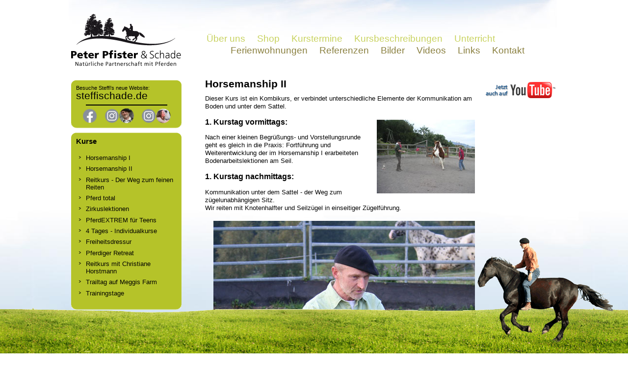

--- FILE ---
content_type: text/html; charset=iso-8859-1
request_url: https://www.peterpfister-schade.de/kurse/Horsemanship_II.html
body_size: 3657
content:
<?xml version="1.0" ?>
<!DOCTYPE html PUBLIC "-//W3C//DTD XHTML 1.0 Transitional//EN" "https://www.w3.org/TR/xhtml1/DTD/xhtml1-transitional.dtd">
<html xmlns="https://www.w3.org/1999/xhtml">
	<head>
		<!-- consentmanager -->
		<script type="text/javascript" data-cmp-ab="1" src="https://cdn.consentmanager.net/delivery/autoblocking/fe75492e6218.js" data-cmp-host="b.delivery.consentmanager.net" data-cmp-cdn="cdn.consentmanager.net" data-cmp-codesrc="1"></script>
		<meta http-equiv="Content-Type" content="text/html; charset=ISO-8859-1" />
		<title>Peter Pfister &amp; Schade - Nat&uuml;rliche Partnerschaft mit Pferden - Horsemanship II</title>
		<meta name="Description" content="Peter Pfister &amp; Schade - Nat&uuml;rliche Partnerschaft mit Pferden bietet Horsemanship, Ranch-Reiten, Zirkuskurs, Pferde Ausbildung, Webshop, Pferdeartikel, Knotenhalfter und vieles mehr" />
		<meta name="Keywords" content="" />
		<meta name="Author" content="Peter Pfister, Philipp Pfister" />
		<meta name="Publisher" content="Peter Pfister &amp; Schade Nat&uuml;rliche Partnerschaft mit Pferden" />
		<meta name="Copyright" content="Peter Pfister &amp; Schade GbR" />
		<meta name="Content-language" content="de" />
		<meta name="Audience" content="Alle" />
		<meta name="Robots" content="INDEX,FOLLOW" />
		<meta name="Revisit-after" content="5 days" />
		<script type="text/javascript" src="/js/jquery-1.3.2.min.js"></script>
		<script type="text/javascript" src="/js/jquery.lightbox.min.js?download_link=false&amp;show_linkback=false"></script>
						<link rel="stylesheet" type="text/css" href="/css/main.css" />
		<link href="//cdn-images.mailchimp.com/embedcode/classic-10_7.css" rel="stylesheet" type="text/css">
<style type="text/css">
	#mc_embed_signup{ clear:left; font:14px Helvetica,Arial,sans-serif; }
	/* Add your own MailChimp form style overrides in your site stylesheet or in this style block.
	   We recommend moving this block and the preceding CSS link to the HEAD of your HTML file. */
</style>
<!-- Global site tag (gtag.js) - Google Analytics -->
<script async src="https://www.googletagmanager.com/gtag/js?id=UA-2688324-1"></script>
<script>
  window.dataLayer = window.dataLayer || [];
  function gtag(){ dataLayer.push(arguments); }
  gtag('js', new Date());

  gtag('config', 'UA-2688324-1', { 'anonymize_ip': true });
</script>
</head>
<body>

<div id="mainContainer">
	<div id="logo">
		<a href="/"><img src="/images/logo.gif" alt="Peter Pfister &amp; Schade - Nat&uuml;rliche Partnerschaft mit Pferden" style="border:0;width:224px;height:107px"/></a>
		<h1>Peter Pfister &amp; Schade</h1>
		<h2>Nat&uuml;rliche Partnerschaft mit Pferden</h2>
	</div>
	<div id="topMenu">
		<ul class="navigation">
			<li><a href="/wir/ueber_uns.html">&Uuml;ber uns</a></li>
            <li><a href="/pferdeartikel">Shop</a></li>
            <li><a href="/termine/index.html">Kurstermine</a></li>
			<li><a href="/kurse/horsemanship_I.html">Kursbeschreibungen</a></li>
			<li><a href="/unterricht/Freiheitsdressur.html">Unterricht</a></li>
			<!--<li><a href="/pferdeausbildung/aus_weiterbildung.html">Pferdeausbildung</a></li>-->
		</ul>
		<ul class="navigationBrown">
			<li style="visibility:hidden">&Uuml;b</li>
			<li><a href="/ferienwohnung/urlaub_auf_Meggis_Farm.html">Ferienwohnungen</a></li>
			<li><a href="/referenzen.html">Referenzen</a></li>
			<li><a href="https://www.flickr.com/photos/peterpfister/" target="_blank">Bilder</a></li>
			<li><a href="https://www.youtube.com/user/PeterPfisterSchade" target="_blank">Videos</a></li>
            <li><a href="/links.html">Links</a></li>
			<li><a href="/kontakt.html">Kontakt</a></li>
		</ul>
	</div>
	<br style="clear:left;" />
	<div id="contentWrapper">
		<div id="leftContent">
						
						<div class="greenBox" style="margin-bottom:15px;">
				<img src="/images/boxes/boxes_green_t.gif" width="225" height="10" class="boxEdges" alt="Box Kante"  /><br />
				<span style="font-size:0.8em;">Besuche Steffi's neue Website:</span> <br/><span style="font-size:1.6em;line-height:1em;"><a href="https://www.steffischade.de" target="_blank">steffischade.de</a></span>
				<hr style="border: 1px solid #000000;width: 80%;"/>
				<div style="text-align:center"><a href="https://www.facebook.com/PfisterSchade/" target="_blank"><img src="/images/f_logo_Grey_58.png" width="30px" height="30px" alt="Facebook" border="0" style="vertical-align:middle;margin-right:15px;"/></a><a href="https://www.instagram.com/peterpfisterpferdemann/" target="_blank"><img src="/images/Insta-grey.png" width="30px" height="30px" alt="Instagram"  border="0" style="vertical-align:middle"/><img src="/images/peter.png" width="30px" height="30px" alt="Peter Pfister" border="0" style="vertical-align:middle;margin-right:15px;"/></a><a href="https://www.instagram.com/steffi_schade/" target="_blank"><img src="/images/Insta-grey.png" width="30px" height="30px" alt="Instagram" border="0" style="vertical-align:middle"/><img src="/images/steffi.png" width="30px" height="30px" alt="Steffi Schade" border="0" style="vertical-align:middle"/></a>
</div>
				<img src="/images/boxes/boxes_green_b.gif" width="225" height="10" class="boxEdgesBottom" alt="Box Kante" />
			</div>
						<div class="greenBox">
				<img src="/images/boxes/boxes_green_t.gif" width="225" height="10" class="boxEdges" alt="Box Kante"  /><br />
								<h3>Kurse</h3>
					<ul>
											<li ><a href="/kurse/Horsemanship_I.html">Horsemanship I</a></li>
											<li ><a href="/kurse/Horsemanship_II.html">Horsemanship II</a></li>
											<li ><a href="/kurse/Reitkurs.html">Reitkurs - Der Weg zum feinen Reiten</a></li>
											<li ><a href="/kurse/Pferdtotal.html">Pferd total</a></li>
											<li ><a href="/kurse/Zirkuslektionen.html">Zirkuslektionen</a></li>
											<li ><a href="/kurse/Pferdextrem.html">PferdEXTREM für Teens</a></li>
											<li ><a href="/kurse/SteffiSchadeIndividualkurse.html">4 Tages - Individualkurse</a></li>
											<li ><a href="/kurse/Freiheitsdressur.html">Freiheitsdressur</a></li>
											<li ><a href="/kurse/RETREAT2026.html">Pferdiger Retreat</a></li>
											<li ><a href="/kurse/ReitkursChristiane.html">Reitkurs mit Christiane Horstmann</a></li>
											<li ><a href="/kurse/Trailtag_auf_Meggis_Farm.html">Trailtag auf Meggis Farm</a></li>
											<li ><a href="/kurse/Trainingstage.html">Trainingstage</a></li>
										</ul>
																<!--<h3>Praktikantin gesucht!</h3>
				<a href="/wir/praktikantin_gesucht.html"><img src="/images/teaser/praktikant_teaser.gif" width="53" height="50 "style="margin-right:6px;margin-bottom:20px;border:0px;float:left;"/></a>
				<p>Wir suchen wieder eine neue Praktikantin f&uuml;r mindestens 6 Monate.<a style="text-decoration:underline;" href="/wir/praktikantin_gesucht.html">Mehr Infos</a></p>-->

								<img src="/images/boxes/boxes_green_b.gif" width="225" height="10" class="boxEdgesBottom" alt="Box Kante" />
			</div>
			<div id="smallNav">
				<a href="/home.html">Home</a>&nbsp;&nbsp;&nbsp;<a href="/presse.html">Presse</a>&nbsp;&nbsp;&nbsp;<a href="/links.html">Links</a>&nbsp;&nbsp;&nbsp;<a href="/datenschutz.html">Datenschutz</a><br/>
				<a href="/kontakt.html">Impressum</a>
			</div>
		</div>
		<div id="content">
		
					<h1>Horsemanship II</h1>
<p>Dieser Kurs ist ein Kombikurs, er verbindet unterschiedliche Elemente der Kommunikation am Boden und unter dem Sattel.</p>
<p><a class="lightbox-enabled" title="Bodenarbeitslektion am Seil" rel="lightbox" href="../images/kurse/horsemanship_II_1.jpg"><img style="border: 0pt none; margin: 5px 0px 5px 5px; float: right;" src="../images/kurse/horsemanship_II_1_tbn.jpg" alt="Bodenarbeitslektion am Seil" /></a></p>
<h3>1. Kurstag vormittags:</h3>
<p>Nach einer kleinen Begr&uuml;&szlig;ungs- und Vorstellungsrunde geht es gleich in die Praxis: Fortf&uuml;hrung und Weiterentwicklung der im Horsemanship I erarbeiteten Bodenarbeitslektionen am Seil.</p>
<h3>1. Kurstag nachmittags:</h3>
<p>Kommunikation unter dem Sattel - der Weg zum z&uuml;gelunabh&auml;ngigen Sitz.<br /> Wir reiten mit Knotenhalfter und Seilz&uuml;gel in einseitiger Z&uuml;gelf&uuml;hrung.</p>
<p><a class="lightbox-enabled" title="Faszination Roundpen - Kommunikation ohne Anbindung" rel="lightbox" href="../images/kurse/horsemanship_II_3.jpg"><img style="border: 0pt none; margin: 5px 0px 5px 5px; float: right;" src="../images/kurse/horsemanship_II_3_tbn.jpg" alt="Faszination Roundpen - Kommunikation ohne Anbindung" width="533" height="800" /></a></p>
<h3>2. Kurstag vormittags:</h3>
<p>Faszination Roundpen - Kommunikation ohne Anbindung - hier hei&szlig;t es Stellung beziehen.</p>
<h3>2. Kurstag nachmittags:</h3>
<p>Kommunikation unter dem Sattel mit Trense<br /> Der Weg zum feinen Reiten - die Losgelassenheit - das Warum und Wie des Vorw&auml;rts-Abw&auml;rts-Reitens.<br /> Hierzu gibt es eine kleine Theorieeinheit.</p>
<p>Ein anspruchsvoller Kurs, der Ihr Pferde Know-How wesentlich erweitern wird.</p>
			
		
			
		</div>
		<div id="teaserBox">
						        	<a href="https://www.youtube.com/user/PeterPfisterSchade" title="Jetzt auch auf YouTube" target="_blank">
	        	<img alt="Jetzt auch auf YouTube" title="Jetzt auch auf YouTube" src="/images/teaser/youTube.png" width="150" height="42" border="0" /></a><br/><br/>
							</div>
		<br style="clear:left;"/>
	</div>
</div>
<!-- open petition -->
		<style type="text/css"> 
.op_widget {
    background: url("https://www.openpetition.de/images/gradient_gray_150.png") repeat-x scroll left bottom #FFFFFF;
    border: 1px solid #C10315;
    border-radius: 6px 6px 6px 6px;
    color: #333333;
    font-family: Tahoma,Arial,Helvetica,sans-serif;
    font-size: 11px;
    line-height: 2em;
    margin: 15px;
    padding: 15px;
}
.op_title {
    color: #C10315;
    font-size: 1.5em;
    font-weight: bold;
    text-align: center;
    word-wrap: break-word;
}
.op_title a {
    color: #C10315;
    text-decoration: none;
}
.op_title a:hover {
    text-decoration: underline;
}
.op_stats {
    color: #666666;
    font-size: 1.3em;
    font-weight: normal;
    padding-top: 20px;
    text-align: center;
}
.op_button {
    padding-top: 20px;
    text-align: center;
}
.op_button a {
    background-attachment: scroll;
    background-image: url("https://www.openpetition.de/images/gradient_red_60.png");
    background-position: 0 -5pt;
    background-repeat: repeat-x;
    border: 1px solid #FFFFFF;
    color: #FFFFFF;
    font-size: 15px;
    font-weight: bold;
    padding: 10px 15px;
    text-align: center;
    text-decoration: none;
}
.op_button a:hover {
    background-position: 0 -15px;
    color: #FFFFFF;
    text-decoration: none;
}
.op_blog {
    padding-top: 10px;
}
.op_footer {
    clear: both;
    margin-top: 20px;
    padding-left: 10px;
}
.op_footer a {
    color: #333333;
    font-weight: normal;
    text-decoration: none;
}
.op_footer a:hover {
    text-decoration: underline;
}
.op_open {
    color: #C10315;
    letter-spacing: -1px;
}
</style>
<div id="footer">&nbsp;</div>
<div id="footerGrass"><img id="reiter" src="/images/reiter_short.gif" alt="reiter" /></div>

</body>
</html>


--- FILE ---
content_type: text/css; charset=iso-8859-1
request_url: https://www.peterpfister-schade.de/css/main.css
body_size: 1383
content:
* {
text-align:left; 
}
body {
padding:0px;
margin:0px;
padding-left:10px;
padding-right:10px;
text-align:center; 
background-color:#ffffff;
color:black; 
font-size:10pt; 
font-family:Arial, Helvetica, Verdana, sans-serif;	
}
#mainContainer {	
    text-align:left; 
	/*width:970px; */
	width:990px;
	height:auto;
	margin-left:auto;
	margin-right:auto;
	padding-left:5px;
	padding-right:5px;
	padding-top:28px;
	background-image:url(/images/header_sky.jpg);
	background-repeat:no-repeat;
	background-position:center top;
}

#mainContainer,#mainContainer * { text-align:left; }

/* Head */
#logo {
    width:224px;
    height:107px;
	float:left;
}
#logo h1 {
	font-size:1.6em;
	font-weight:bold;
	display:none;
}
#logo h2 {
	font-size:1.2em;
	font-weight:normal;
	display:none;
}
#topMenu {
margin-left:224px;
margin-top:40px;
text-align:left;
}
#topMenu ul {
margin:2px;
}
#topMenu ul li {
font-size:1.4em;
margin:0px 10px 0px 10px;
list-style-type:none;
display:inline;
} 
.navigation li a {
text-decoration:none;
color:#c8d25f;
} 
.navigationBrown li a {
text-decoration:none;
color:#897f3e;
} 

#contentWrapper {
padding-top:28px;
padding-bottom:104px;
}

/* Left Content */
#leftContent {
float:left;
width:245px;
}
.boxEdges {
margin-left:-10px;
margin-top:0px
}
.boxEdgesBottom {
margin-left:-10px;
margin-bottom:-6px
}
div.greenBox {
padding:0px 10px 0px 10px;
background-image: url(/images/boxes/boxes_green_m.gif);
background-position:left;
background-repeat:repeat-y;
width:205px; 
voice-family: "\"}\""; 
voice-family:inherit;
width:225px;
}
html>body div.greenBox {
  width:205px;
} 
div.greenBox h3 {
font-size:1.1em;
margin-top:0px;
}
div.greenBox ul {
padding-left:20px;
list-style-image:url(/images/listitem.gif);
margin-left:0px;
}
div.greenBox li {
margin-bottom:0.1em;
padding-top:3px;
padding-bottom:3px;
}
div.greenBox a {
text-decoration:none;
color:#000000;
}
div.brownBox {
width:225px;
padding:0px 10px 0px 10px;
background-image: url(/images/boxes/boxes_brown_m.gif);
background-position:left;
background-repeat:repeat-y;
margin-bottom:16px;
color:#ffffff;
font-weight:bold;
letter-spacing:0.05em;
}
div.brownBox a {
text-decoration:none;
color:#ffffff;
}
#smallNav {
position:relative;
top:17px;
left:10px;
font-size:0.8em;
line-height:1.1em;
}
#smallNav a {
text-decoration:none;
color:#897f3e;
}
/* Content */
#content {
text-align:left; 
margin-left:28px;
width:550px;
float:left;
line-height:1.2em;
}
#content h1 {
margin-top:0px;
font-size:1.6em;
}
#content h2 {
font-size:1.4em;
}
#content a {
color:#245D91;
}
table.termine {
	width:100%;
	border-spacing:0px;
}
table.termine td {
	padding:5px;
	border-bottom:1px solid #cccccc;
}
#teaserBox {
width:155px;
float:right;
   text-align:right;
}
td {
vertical-align:top;
font-size:1em;
}
/* Team Styles */
.memberBox {
border:1px solid #cccccc;
float:left;
width:250px;
background-color:#f6f6f6;
padding:5px;
margin:5px;
height:80px;
}
.memberBox h3 {
margin-bottom:0.0em;
margin-top:0px;
}
.memberBox h3 + div {
font-size:0.8em;
}
table.memberProfile {
width:300px;
border:0px;
}
table.memberProfile td {
padding:2px;
vertical-align:top;
}
.horseBox {
border:1px solid #cccccc;
float:left;
vertical-align:middle;
width:170px;
height:90px;
margin:2px;
background-color:#f6f6f6;
padding:5px;
}
.trainerBox {
border:1px solid #cccccc;
float:left;
width:250px;
background-color:#f6f6f6;
padding:5px;
margin:5px;
}
.trainerBox h2 {
margin-bottom:0.0em;
margin-top:0px;
font-weight:normal;
font-size:1em;
}
.trainerBox h3 {
margin-bottom:0.0em;
margin-top:0px;
}
.trainerBox h3 + div {
font-size:0.8em;
}
.infoBox {
border:1px solid #cccccc;
float:right;
width:250px;
background-color:#f6f6f6;
padding:5px;
margin:5px;
margin-top:-3px;
margin-right:0px;
}

.infoBox strong + div {
font-size:0.8em;
}
/* Footer */
#footer {
width:100%;
height:293px;
position:fixed;
bottom:0px;
left:0px;
margin:0px;
padding:0px;
background-image: url(/images/footer_sky.jpg);
background-position:center bottom;
background-repeat:repeat-x;
z-index:-1;
}
#footerGrass {
text-align:center;
width:100%;
height:104px;
position:fixed;
bottom:0px;
left:0px;
margin:0px;
padding:0px;
background-image: url(/images/footer_grass.gif);
background-position:bottom center;
background-repeat:repeat-x;
z-index:1500;
} 
#reiter {
position:relative;
left:471px;
top:-132px;
}
.press li {
list-style-type:none;
}

/* Fix for IE 6 who doesn't support position fixed */
* html #footer {
  position:relative;
  bottom:-246px;
}

* html #footerGrass {
  position:relative;
}
* html #reiter {
  top:0px;
}
/*Fix for IE7 who doesn't accept padding-bottom;*/
* + html #contentWrapper {
margin-bottom:104px;
}

